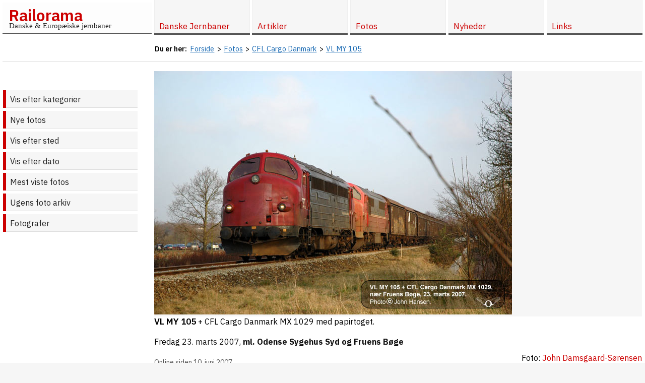

--- FILE ---
content_type: text/html; charset=utf-8
request_url: https://www.railorama.dk/fotos/824,196
body_size: 4510
content:
<!-- 0 --><!doctype html>
<html lang="da">
<head>
		<title>VL MY 105, 23. marts 2007 ml. Odense Sygehus Syd og Fruens Bøge - Foto - Railorama.dk</title>
	<link rel="stylesheet" href="/style.2021.6.1.12.min.css" />
	<meta http-equiv="Content-Type" content="text/html; charset=UTF-8" />
	<meta name="description" content="VL MY 105, 23. marts 2007 ml. Odense Sygehus Syd og Fruens Bøge. Foto: John Damsgaard-Sørensen." />
	<meta property="og:title" content="VL MY 105, 23. marts 2007 ml. Odense Sygehus Syd og Fruens Bøge" />
	<meta property="og:site_name" content="Railorama" />
	<meta property="og:url" content="https://www.railorama.dk/fotos/824,196" />
	<meta property="og:description" content="VL MY 105 + CFL Cargo Danmark MX 1029 med papirtoget. Foto: John Damsgaard-Sørensen" />
	<meta property="og:image" content="https://www.railorama.dk/fotos/dk/priv/negdj/jhvlmy105a_20070323.jpg" />
	<meta property="og:locale" content="da_DK" />
	<link rel="icon" href="https://www.railorama.dk/favicon.ico" type="image/x-icon" />
	<link rel="alternate" type="application/rss+xml" href="https://www.railorama.dk/rss.xml" title="Railorama opdateringer">
	<meta name="robots" content="index, follow">
	<meta name="viewport" content="initial-scale=1, maximum-scale=5" />
	<meta name="format-detection" content="telephone=no" />
	<script>
	  (function(i,s,o,g,r,a,m){i['GoogleAnalyticsObject']=r;i[r]=i[r]||function(){
	  (i[r].q=i[r].q||[]).push(arguments)},i[r].l=1*new Date();a=s.createElement(o),
	  m=s.getElementsByTagName(o)[0];a.async=1;a.src=g;m.parentNode.insertBefore(a,m)
	  })(window,document,'script','//www.google-analytics.com/analytics.js','ga');
	  ga('create', 'UA-3093779-3', 'auto');
	  ga('send', 'pageview');
	</script></head>
<body>
<div id="wrapper">
	<div id="header">
		<div class="inner">
						<div id="logo"><a href="/" title="Til forsiden">Railorama</a><br /><span>Danske &amp; Europ&aelig;iske jernbaner</span></div>
			<div id="topmenu">
				<div id="topmenu-menulink"><a href="#" class="menulink" title="Vis / skjul menu" aria-label="Vis / skjul menu"><span></span><img src="/gfx/topmenu-menulink.png" width="30" height="30" alt="Topmenu menulink icon" /></a></div>
<ul>
  <li><a href="/"><span>Forside</span></a>
  <li id="menuitem-2" class="has-children"><a href="/danske-jernbaner/"><span>Danske Jernbaner</span></a>
 
 <ul class="child level-1">
    <li id="menuitem-22" class="has-children"><a href="/danske-jernbaner/straekninger-stationer/"><span>Danske jernbanestr&aelig;kninger &amp; stationer</span></a>
  
  <ul class="child level-2">
      <li id="menuitem-57"><a href="/danske-jernbaner/straekninger-stationer/stationsforkortelser/"><span>Stationsforkortelser ved danske jernbaner</span></a>
  </ul></li>
  
    <li id="menuitem-74" class="has-children"><a href="/danske-jernbaner/letbaner/"><span>Letbaner i Danmark</span></a>
  
  <ul class="child level-2">
      <li id="menuitem-75"><a href="/danske-jernbaner/letbaner/odense-letbane/"><span>Odense Letbane</span></a>
  </ul></li>
  
    <li id="menuitem-67" class="has-children"><a href="/danske-jernbaner/koreplaner/"><span>K&oslash;replaner</span></a>
  
  <ul class="child level-2">
      <li id="menuitem-68"><a href="/danske-jernbaner/koreplaner/lj-tkpl-19840603/"><span>Lollandsbanen Tjenestek&oslash;replan 1984-85</span></a>
 </ul></li>
 
 </ul></li>
 
  <li id="menuitem-51"><a href="/om-railorama/"><span>Om Railorama</span></a>
  <li id="menuitem-4" class="has-children"><a href="/artikler/"><span>Artikler</span></a>
 
 <ul class="child level-1">
    <li id="menuitem-6" class="has-children"><a href="/artikler/fra-kupevinduet/"><span>Fra Kup&eacute;vinduet</span></a>
  
  <ul class="child level-2">
      <li id="menuitem-56"><a href="/artikler/fra-kupevinduet/odense-letbane-udstilling-borgernes-hus-2018/"><span>Udstilling om den kommende Odense Letbane</span></a>
      <li id="menuitem-53"><a href="/artikler/fra-kupevinduet/mbj-personaleudflugt-1988/"><span>Museumsbanens personaleudflugt 1988</span></a>
      <li id="menuitem-52"><a href="/artikler/fra-kupevinduet/mellemflagspaette-dambrugsbaner-sydjylland/"><span>P&aring; jagt efter den sj&aelig;ldne mellemflagsp&aelig;tte, damsbrugsbaner og andet godt fra Sydjylland...</span></a>
      <li id="menuitem-31"><a href="/artikler/fra-kupevinduet/made-in-germany/"><span>&quot;Lokomotiver, Made in Germany&quot;</span></a>
  </ul></li>
  
    <li id="menuitem-7" class="has-children"><a href="/artikler/blandet-gods/"><span>Blandet Gods</span></a>
  
  <ul class="child level-2">
      <li id="menuitem-15"><a href="/artikler/blandet-gods/holebybanen/"><span>Om Holeby-banens sidste &aring;r</span></a>
      <li id="menuitem-50"><a href="/artikler/blandet-gods/lilleskov-teglvaerk/"><span>Lilleskov Teglv&aelig;rk</span></a>
      <li id="menuitem-13"><a href="/artikler/blandet-gods/lolland-nord/"><span>Lolland Nord</span></a>
      <li id="menuitem-16"><a href="/artikler/blandet-gods/jernbaner-i-athen-2005/"><span>Jernbaner i Athen, juli 2005</span></a>
  </ul></li>
  
    <li id="menuitem-5" class="has-children"><a href="/artikler/modeljernbaner/"><span>Modeljernbaner</span></a>
  
  <ul class="child level-2">
      <li id="menuitem-30"><a href="/artikler/modeljernbaner/modelbanetraef-2003/"><span>Modelbanetr&aelig;f 2003</span></a>
      <li id="menuitem-55"><a href="/artikler/modeljernbaner/dmju2015koege/"><span>DMJU udstilling 2015</span></a>
      <li id="menuitem-58"><a href="/artikler/modeljernbaner/fremo-getreide-terminal/"><span>Projekt 'Getreide Terminal'</span></a>
 </ul></li>
 
 </ul></li>
 
  <li id="menuitem-3" class="has-children selected"><a href="/fotos/"><span>Fotos</span></a>
 
 <ul class="child level-1">
    <li id="menuitem-64"><a href="/fotos/"><span>Vis efter kategorier</span></a>
    <li id="menuitem-59"><a href="/fotos/nye/"><span>Nye fotos</span></a>
    <li id="menuitem-60"><a href="/fotos/sted/"><span>Vis efter sted</span></a>
    <li id="menuitem-61"><a href="/fotos/efter-dato/"><span>Vis efter dato</span></a>
    <li id="menuitem-62"><a href="/fotos/mest-viste/"><span>Mest viste fotos</span></a>
    <li id="menuitem-63" class="has-children"><a href="/fotos/ugens/"><span>Ugens foto arkiv</span></a><ul class="child level-2"><li><a href="/fotos/ugens/2025/"><span>Ugens foto 2025</span></a><li><a href="/fotos/ugens/2024/"><span>Ugens foto 2024</span></a><li><a href="/fotos/ugens/2023/"><span>Ugens foto 2023</span></a><li><a href="/fotos/ugens/2022/"><span>Ugens foto 2022</span></a><li><a href="/fotos/ugens/2021/"><span>Ugens foto 2021</span></a><li><a href="/fotos/ugens/2020/"><span>Ugens foto 2020</span></a><li><a href="/fotos/ugens/2019/"><span>Ugens foto 2019</span></a><li><a href="/fotos/ugens/2018/"><span>Ugens foto 2018</span></a><li><a href="/fotos/ugens/2017/"><span>Ugens foto 2017</span></a><li><a href="/fotos/ugens/2016/"><span>Ugens foto 2016</span></a><li><a href="/fotos/ugens/2015/"><span>Ugens foto 2015</span></a><li><a href="/fotos/ugens/2014/"><span>Ugens foto 2014</span></a><li><a href="/fotos/ugens/2013/"><span>Ugens foto 2013</span></a><li><a href="/fotos/ugens/2012/"><span>Ugens foto 2012</span></a></ul></li>
    <li id="menuitem-12"><a href="/fotos/fotografer/"><span>Fotografer</span></a>
 </ul></li>
 
  <li id="menuitem-14"><a href="/nyheder/"><span>Nyheder</span></a>
  <li id="menuitem-10" class="has-children"><a href="/links/"><span>Links</span></a><ul class="child level-1"><li><a href="/links/?l=1">Officielle jernbanesider</a></li>
<li><a href="/links/?l=2">Jernbaneklubber og veteranbaner</a></li>
<li><a href="/links/?l=3">Nyheder</a></li>
<li><a href="/links/?l=4">Jernbanestr&aelig;kninger</a></li>
<li><a href="/links/?l=5">Lokomotiver</a></li>
<li><a href="/links/?l=19">Personvogne</a></li>
<li><a href="/links/?l=6">Godsvogne</a></li>
<li><a href="/links/?l=7">Industribaner</a></li>
<li><a href="/links/?l=8">Jernbaneteknik</a></li>
<li><a href="/links/?l=9">Modelbaner, klubber &amp; anl&aelig;g</a></li>
<li><a href="/links/?l=11">Modelbanefirmaer &amp; -forhandlere</a></li>
<li><a href="/links/?l=10">Lego tog</a></li>
<li><a href="/links/?l=12">Andre jernbanesider</a></li>
<li><a href="/links/?l=22">Jernbaneb&oslash;ger</a></li>
<li><a href="/links/?l=13">Andre jernbane link sider</a></li>
<li><a href="/links/?l=14">Jernbanefotos</a></li>
<li><a href="/links/?l=21">Jernbanevideo</a></li>
<li><a href="/links/?l=15">Mailinglister</a></li>
<li><a href="/links/?l=16">Busser &amp; sporvogne</a></li>
<li><a href="/links/?l=17">F&aelig;rger</a></li>
<li><a href="/links/?l=20">Industrihistorie</a></li>
<li><br /><a href="/links/weblinks/">Weblinks</a><li/>
</ul>
</ul></div>
</div>
	</div>
	<div class="clear"></div>
	<div id="container">
		<div class="inner">
						<div id="breadcrumbs" aria-label="breadcrumbs" role="navigation">
				<ul itemscope itemtype="https://schema.org/BreadcrumbList" class="breadcrumb"><li><strong>Du er her: </strong> &nbsp; </li><li itemprop="itemListElement" itemscope itemtype="https://schema.org/ListItem"><a href="/" itemprop="item"><span itemprop="name">Forside</span></a><span class="divider"> &gt; </span><meta itemprop="position" content="1"></li><li itemprop="itemListElement" itemscope itemtype="https://schema.org/ListItem"><a href="/fotos/" itemprop="item"><span itemprop="name">Fotos</span></a><span class="divider"> &gt; </span><meta itemprop="position" content="2"></li><li itemprop="itemListElement" itemscope itemtype="https://schema.org/ListItem"><a href="danmark/privatbaner_dk/cfldk/" itemprop="item"><span itemprop="name">CFL Cargo Danmark</span></a><span class="divider"> &gt; </span><meta itemprop="position" content="3"></li><li itemprop="itemListElement" itemscope itemtype="https://schema.org/ListItem"><a href="/fotos/824,196" itemprop="item"><span itemprop="name">VL MY 105</span></a><meta itemprop="position" content="4"></li></ul>				<div class="clear"></div>
			</div>
						<div id="columns-2">
				<div id="content" class="col">
					<div id="content-inner">
						<div id="page">
														<div class="photo-item single-photo-item"><figure><a href="javascript:history.back(-1);" title="Tilbage"><img src="/fotos/dk/priv/negdj/jhvlmy105a_20070323.jpg" width="710" height="483" alt="VL MY 105" /></a><figcaption><h1>VL MY 105</h1> <span> + CFL Cargo Danmark MX 1029 med papirtoget.</span><br /><br />Fredag <a href="/fotos/efter-dato/23/03/2007/" class="photodate" title="Vis alle fotos fra 23. marts 2007">23. marts 2007</a>, <strong><a href="/fotos/sted/ml.+odense+sygehus+syd+og+fruens+b%F8ge"" class="place" title="Vis alle fotos fra ml. Odense Sygehus Syd og Fruens Bøge">ml. Odense Sygehus Syd og Fruens Bøge</a></strong> <span class="photographer">Foto: <a href="/fotos/fotografer/1-john+damsgaard-s%C3%B8rensen"><span>John Damsgaard-Sørensen</span></a></span><br /><br /><span class="online-since">Online siden 10. juni 2007 </span><br /><br /><span class="displays">Vist <span class="display-count">2391</span> gange</span></figcaption></figure><br /></div><div class="clear"></div>						</div>
					</div>
				</div>
								<div id="navigation" class="col">
					<div id="navigation-inner">
						<ul><li class="selected"><a href="/fotos/">Vis efter kategorier</a></li><li><a href="/fotos/nye/">Nye fotos</a></li><li><a href="/fotos/sted/">Vis efter sted</a></li><li><a href="/fotos/efter-dato/">Vis efter dato</a></li><li><a href="/fotos/mest-viste/">Mest viste fotos</a></li><li class="has-children"><a href="/fotos/ugens/">Ugens foto arkiv</a></li><li><a href="/fotos/fotografer/">Fotografer</a></li></ul>					</div>
				</div>
											</div>
		</div>
	</div>
	<div class="clear"></div>
	<div id="footer">
		<div class="inner">
			<div id="footer-info">
								<span id="pagelog"><script>
window.onload = function(){		
	var xhttp = new XMLHttpRequest();
	xhttp.onreadystatechange = function() {
		if (this.readyState == 4 && this.status == 200) {
			document.getElementById("pagelog").innerHTML = this.responseText;
		}
	};
	
	var w = window.innerWidth;
	var h = window.innerHeight;
	var r = document.referrer;
	var p = window.location.href;
	var b = navigator.userAgent;
	
	/*
	if(window.location.hash) {
		// p = p + window.location.hash;
	}
	*/
	
	var t = btoa('w='+w+'&h='+h+'&r='+r+'&p='+p+'&b='+b);

	var params = 'pagelog=NTUyNzMxNDI=&t='+t+'&';
	
	xhttp.open("POST", "/ajax.php", true);
	xhttp.setRequestHeader('Content-type', 'application/x-www-form-urlencoded');
	
	xhttp.send(params);
}	
</script></span>
			</div>
			<div id="footer-copyright"><span class="grey2"><a href="https://www.railorama.dk/">Railorama.dk</a> ver. 6.1.7.</span> Copyright &copy; <a href="mailto:gm567c@railorama.dk" title="Mail til gm567c@railorama.dk">John Damsgaard-Sørensen</a> hhv. de respektive <a href="/fotos/fotografer" title="Se fotograferne som har bidraget til siderne">fotografer</a>, 1997-2026. <a href="/om-railorama/">Om Railorama</a><br /><br /><div style="text-align:right;">Se ogs&aring; <a href="http://godsvogne.railorama.dk">godsvogne.railorama.dk</a></div></div>
		</div>
	</div>
</div>
<div id="back-top"><a href="#top"><span></span>Til top</a></div>
<div id="overlay"></div>
<script>
/* 20220719 JH/WK: Rewrite the js to avoid jquery, no need to load all of the unused script */
var w=window,d=document,e=d.documentElement,g=d.getElementsByTagName('body')[0],x=w.innerWidth||e.clientWidth||g.clientWidth,y=w.innerHeight||e.clientHeight||g.clientHeight;

/* Vanilla JS done: Scroll to top, inspired by https://stackabuse.com/scroll-to-top-in-vanilla-javascript/ */
const backTopBtn = d.querySelector("#back-top a");

const backTopVisibility = () => {
    if (window.scrollY > 100) {
        backTopBtn.style.visibility = "visible";
		backTopBtn.style.opacity = "1";
    } else {
        backTopBtn.style.visibility = "hidden";
		backTopBtn.style.opacity = "0";
    }
};

d.addEventListener("scroll", () => {
    backTopVisibility();
});

backTopBtn.addEventListener("click", function(event) {
	event.preventDefault();
    w.scrollTo({
        top: 0,
        behavior: "smooth"
    });
});

d.body.addEventListener('touchstart',function(){},false);


/* Vanilla JS done: Mobile menu */
const menulinkBtn = d.querySelector(".menulink");
const overlay = d.getElementById('overlay');
const menu = d.querySelector('#topmenu ul');

menulinkBtn.addEventListener("click", function(event) {
	event.stopPropagation();
	event.preventDefault();
	if (w.getComputedStyle(menu).display === 'block') {
		d.getElementById('overlay').style.display = 'none';
		if (x < 975) {
			d.querySelector('#topmenu ul').style.display = 'none';
		}
	}
	else {
		d.getElementById('overlay').style.display = 'block';
		d.querySelector('#topmenu ul').style.display = 'block';
	}
});

overlay.addEventListener("click", function(event) {
	if (w.getComputedStyle(overlay).display === 'block') {
		d.getElementById('overlay').style.display = 'none';
		d.querySelector('#topmenu ul').style.display = 'none';
		event.preventDefault();
	}
});


/* Vanilla JS done: On resize remove overlay and menu. But why?! */
w.addEventListener("resize", function(){
	newx=w.innerWidth||e.clientWidth||g.clientWidth;
	if (newx < 975) {
		// do nothing, breaks on iphone
		// d.querySelector('#topmenu ul').style.display = 'none';
	}
	else {
		d.getElementById('overlay').style.display = 'none';
		d.querySelector('#topmenu ul').style.display = 'block';
	}
});


/* Vanilla JS done: On smaller screens double click to open menu */
if (x < 975) {
	const elements = d.querySelectorAll('#topmenu ul li.has-children > a');
	for (var i = 0; i < elements.length; i++) {
		elements[i].addEventListener('click', function(event) {
			var parent_li = event.target.parentNode;
			if (parent_li.classList.contains("open")) {
				// continue
			}
			else {
				event.preventDefault();
				parent_li.classList.add("open");
			}
		});
	}
}
</script></body>
</html>
